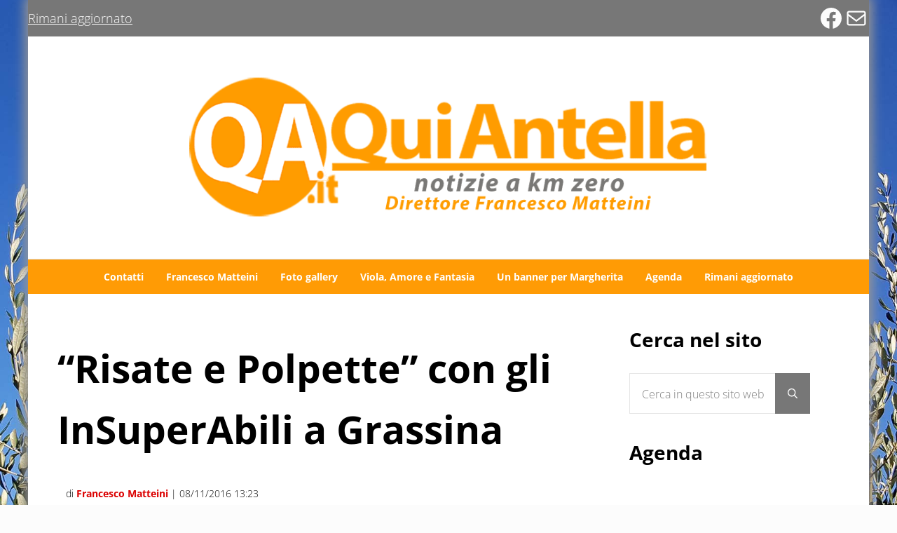

--- FILE ---
content_type: text/css
request_url: https://www.quiantella.it/wp-content/plugins/mai-engine/assets/css/header.min.css?ver=2.37.0.8720251459
body_size: 1517
content:
.before-header{z-index:14}.site-header{background:var(--site-header-background,var(--color-header));border-bottom:var(--site-header-border-bottom,var(--border));box-shadow:var(--site-header-box-shadow,none);color:var(--site-header-color,var(--color-body));position:var(--site-header-position,relative);top:var(--site-header-top,auto);transition:var(--transition);width:100%;z-index:12}.site-header-wrap{align-items:var(--site-header-wrap-align-items,center);display:var(--site-header-wrap-display,flex);flex-wrap:var(--site-header-wrap-flex-wrap,nowrap);gap:var(--site-header-wrap-gap,var(--spacing-lg));justify-content:var(--site-header-wrap-justify-content,var(--site-header-wrap-justify-content-mobile,unset));margin-left:auto;margin-right:auto;max-width:var(--site-header-wrap-max-width,var(--wrap-max-width));width:var(--site-header-wrap-width,calc(100% - var(--side-spacing)*2))}.header-spacer{display:block;height:var(--header-spacer-height,0);transition:var(--title-area-transition,var(--transition))}.has-transparent-header{--header-height-full-fallback:calc(var(--header-height, 0px) + var(--title-area-padding-desktop, 0px) - var(--title-area-padding-mobile, 0px));--transparent-header-offset:calc(var(--header-height-full, var(--header-height-full-fallback)) + var(--after-header-height, 0px) + var(--nav-after-header-height, 0px));--site-inner-margin-top:calc(var(--transparent-header-offset, 0px)*-1)}.has-transparent-header .is-alignfull-first.page-header>.wrap,.has-transparent-header .is-alignfull-first.wp-block-cover>div[class*=__inner-container],.has-transparent-header .is-alignfull-first.wp-block-group>div[class*=__inner-container]{margin-top:var(--transparent-header-offset,0)}.has-dark-header.has-dark-transparent-header:not(.header-stuck),.has-dark-header.has-transparent-header.header-stuck,.has-dark-header:not(.has-transparent-header){--site-header-color:var(--color-white);--title-area-color:var(--color-white);--site-header-border-bottom:0}.has-dark-header.has-dark-transparent-header:not(.header-stuck) .title-area,.has-dark-header.has-transparent-header.header-stuck .title-area,.has-dark-header:not(.has-transparent-header) .title-area{--link-color-hover:var(--color-white)}.has-transparent-header:not(.header-stuck){--site-header-background:transparent;--site-header-border-bottom:0}.has-dark-header.has-transparent-header.header-stuck .site-header-wrap,.has-dark-header:not(.has-transparent-header) .site-header-wrap,.has-dark-mobile-menu .mobile-menu,.has-dark-transparent-header:not(.header-stuck) .site-header-wrap{color:var(--color-white);--heading-color:var(--color-white);--link-color:currentColor;--link-color-hover:currentColor;--link-text-decoration:underline;--link-filter-hover:brightness(0.8);--entry-title-link-color:var(--color-white);--entry-title-link-color-hover:var(--color-white);--menu-item-link-color:var(--color-white);--menu-item-link-color-hover:var(--color-white);--menu-item-name-filter-hover:brightness(0.8);--border:1px solid hsla(0,0%,100%,.2)}.has-dark-mobile-menu .mobile-menu{--mobile-menu-color:var(--color-white);--sub-menu-link-color:var(--color-white);--sub-menu-link-color-hover:var(--color-white)}.header-stuck,:root{--title-area-padding:var(--title-area-padding-mobile) 0}.title-area{color:var(--title-area-color,var(--color-heading));flex:var(--title-area-flex,0 1 auto);line-height:var(--title-area-line-height,var(--heading-line-height,var(--line-height-sm)));margin:var(--title-area-margin,0);order:var(--title-area-order,unset);padding:var(--title-area-padding,var(--spacing-md) 0);text-align:var(--title-area-text-align,start);transition:var(--title-area-transition,var(--transition));--link-color-hover:var(--color-link);--link-text-decoration:none;--link-text-decoration-hover:none}.has-sticky-header:not(.header-stuck){--title-area-transition:all 75ms ease-in-out}.has-sticky-header.header-stuck{--title-area-transition:all 250ms ease-in-out}.site-title{display:var(--site-title-display,block);font-family:var(--site-title-font-family,var(--heading-font-family));font-size:var(--site-title-font-size,var(--font-size-xl));font-weight:var(--site-title-font-weight,var(--heading-font-weight));margin:var(--site-title-margin,auto)}.site-title-link{color:var(--title-area-color,currentColor)}.site-description{display:var(--site-description-display,block);font-size:var(--site-description-font-size,smaller);margin:var(--site-description-margin,var(--spacing-xs) 0 0)}.title-area .custom-logo-link{--link-filter:none;--link-filter-hover:none;--link-transition:var(--title-area-transition,var(--transition));align-items:center;display:flex;margin:auto;max-width:var(--custom-logo-width,18rem);position:relative}.title-area .custom-logo{display:block;filter:var(--custom-logo-filter,none);max-width:100%;opacity:var(--custom-logo-opacity,1);width:var(--viewport-width)}.custom-scroll-logo,.title-area .custom-logo{transition:var(--title-area-transition,var(--transition))}.custom-scroll-logo{filter:var(--custom-scroll-logo-filter,var(--custom-logo-filter,none));height:100%!important;-o-object-fit:contain;object-fit:contain;-o-object-position:var(--custom-scroll-logo-object-position,center);object-position:var(--custom-scroll-logo-object-position,center);opacity:var(--custom-scroll-logo-opacity,0);position:absolute;width:100%}.has-scroll-logo.has-logo-left{--custom-scroll-logo-object-position:center left}.has-scroll-logo.has-logo-right{--custom-scroll-logo-object-position:center right}.has-scroll-logo.header-stuck .title-area{--custom-scroll-logo-opacity:1;--custom-logo-opacity:0}.has-logo-invert.has-dark-header:not(.has-transparent-header:not(.header-stuck)),.has-logo-invert.has-dark-transparent-header:not(.header-stuck){--custom-logo-filter:brightness(0) invert(1)}.header-section{align-items:var(--header-section-align-items,center);display:var(--header-section-display,none);flex:var(--header-section-flex,1);flex-wrap:var(--header-section-flex-wrap,nowrap);justify-content:var(--header-section-justify-content,unset);order:var(--header-section-order,9);--heading-margin-top:0;--heading-margin-bottom:0}.header-section p:last-of-type{margin-bottom:0}.header-left{--header-section-order:0;--header-section-justify-content:start}.header-right{--header-section-order:100;--header-section-justify-content:end}.header-section-mobile{align-items:center;display:var(--header-section-mobile-display,flex);flex:1;position:var(--header-section-mobile-position,relative);--search-icon-form-position:static;--search-icon-form-width:var(--viewport-width)}.header-section-mobile .mai-icon{--link-color:var(--menu-toggle-color,var(--menu-item-link-color,var(--color-heading)));--link-color-hover:var(--menu-toggle-color,var(--menu-item-link-color,var(--color-heading)))}.header-section-mobile>*+*{margin-left:var(--spacing-lg)}.header-left-mobile{justify-content:start;--search-icon-form-right:unset;--search-icon-form-left:calc(var(--side-spacing)*-1)}.header-right-mobile{justify-content:end;--search-icon-form-right:calc(var(--side-spacing)*-1);--search-icon-form-left:unset}.header-search{order:var(--header-search-order,unset);z-index:1;--search-toggle-icon-width:1.5em;--search-input-width:100%;--search-input-max-width:100%}.header-content{align-items:center;display:flex;flex-direction:column;justify-content:center}.after-header{z-index:9}@media only screen and (min-width:600px)and (orientation:portrait){.has-sticky-header{--site-header-position:sticky;--site-header-top:var(--body-top)}}@media only screen and (min-width:800px){.has-sticky-header{--site-header-position:sticky;--site-header-top:var(--body-top)}.header-section-mobile{--search-icon-form-width:calc(var(--viewport-width) - var(--side-spacing)*2)}.header-left-mobile{--search-icon-form-left:0}.header-right-mobile{--search-icon-form-right:0}}@media only screen and (min-width:1000px){.has-sticky-header.header-stuck{--header-spacer-height:var(--header-shrink-offset);--site-header-box-shadow:0 0 24px rgba(0,0,0,.07)}}

--- FILE ---
content_type: text/css
request_url: https://www.quiantella.it/wp-content/plugins/mai-engine/assets/css/footer.min.css?ver=2.37.0.8720251459
body_size: 1737
content:
.adjacent-entry-pagination{--image-border-radius:var(--border-radius);--link-color:var(--color-heading);display:grid;grid-gap:var(--spacing-md);grid-template-columns:repeat(auto-fit,minmax(256px,1fr));margin-bottom:var(--spacing-xxl)}.adjacent-entry-pagination .pagination-previous{--adjacent-entry-link-inner-justify-content:start;--adjacent-entry-link-text-align:start}.adjacent-entry-pagination .pagination-next{--adjacent-entry-link-inner-justify-content:end;--adjacent-entry-link-text-align:end}.adjacent-entry-link{--link-text-decoration:none;--link-text-decoration-hover:none}.adjacent-entry-link-inner{align-items:center;background:var(--adjacent-entry-link-inner-background,none);border:var(--adjacent-entry-link-inner-border,var(--border));border-radius:var(--adjacent-entry-link-inner-border-radius,var(--border-radius));box-shadow:var(--adjacent-entry-link-inner-box-shadow,var(--shadow));display:flex;gap:var(--spacing-md);height:100%;justify-content:var(--adjacent-entry-link-inner-justify-content,normal);line-height:var(--heading-line-height,var(--line-height-sm));padding:var(--adjacent-entry-link-inner-padding,var(--spacing-lg));text-align:var(--adjacent-entry-link-text-align)}.adjacent-entry-image{flex-shrink:0}.pagination-previous .adjacent-entry-link-inner:before{-webkit-mask-image:var(--entry-previous-url,"");mask-image:var(--entry-previous-url,"")}.pagination-next .adjacent-entry-link-inner:after{-webkit-mask-image:var(--entry-next-url,"");mask-image:var(--entry-next-url,"")}.pagination-next .adjacent-entry-link-inner:after,.pagination-previous .adjacent-entry-link-inner:before{background:currentColor;content:"";display:inline-flex;flex:0 0 auto;height:.64em;-webkit-mask-position:center;mask-position:center;-webkit-mask-repeat:no-repeat;mask-repeat:no-repeat;-webkit-mask-size:contain;mask-size:contain;width:.64em}.after-entry{border:var(--after-entry-border,0);box-shadow:var(--after-entry-box-shadow,none);margin:var(--after-entry-margin,var(--spacing-xxl) 0 var(--spacing-xl));padding:var(--after-entry-padding,0);text-align:var(--after-entry-text-align,inherit)}.archive-pagination,.woocommerce-pagination{--wrap-width:100%;--button-padding:var(--pagination-link-padding,1em);padding:var(--pagination-padding,var(--spacing-xl) 0);width:100%}.archive-pagination ul,.woocommerce-pagination ul{display:var(--archive-pagination-ul-display,block);margin:0;text-align:var(--archive-pagination-ul-text-align,center);width:100%}.archive-pagination li,.woocommerce-pagination li{display:inline-block}.archive-pagination-prev-next-wrap{display:grid;grid-gap:var(--spacing-md);grid-template-columns:1fr 1fr}.archive-pagination-prev-next .pagination-previous{grid-column:1;text-align:var(--pagination-previous-text-align,end)}.archive-pagination-prev-next .pagination-next{grid-column:2;text-align:var(--pagination-next-text-align,start)}.pagination-previous .pagination-link:before,.woocommerce-pagination .prev:before{-webkit-mask-image:var(--pagination-previous-url,"");mask-image:var(--pagination-previous-url,"")}.pagination-next .pagination-link:after,.woocommerce-pagination .next:after{-webkit-mask-image:var(--pagination-next-url,"");mask-image:var(--pagination-next-url,"")}.pagination-next .pagination-link:after,.pagination-previous .pagination-link:before,.woocommerce-pagination .next:after,.woocommerce-pagination .prev:before{background:currentColor;content:"";display:inline-flex;height:.75em;-webkit-mask-position:center;mask-position:center;-webkit-mask-repeat:no-repeat;mask-repeat:no-repeat;-webkit-mask-size:contain;mask-size:contain;width:.75em}.author-box{background:var(--author-box-background,unset);border:var(--author-box-border,var(--border));border-radius:var(--author-box-border-radius,var(--border-radius));box-shadow:var(--author-box-shadow,var(--shadow));color:var(--author-box-color,unset);margin:var(--author-box-margin,var(--spacing-xl) auto);padding:var(--author-box-padding,var(--spacing-xl));text-align:var(--author-box-text-align,center);width:100%}.author-box .avatar{margin:var(--author-box-avatar-margin,0 auto var(--spacing-md));margin-bottom:var(--spacing-md)}.author-box-title{margin-top:0}.author-box-content{margin-bottom:var(--author-box-content-margin-bottom,var(--spacing-md))}.author-box-content:last-child{--author-box-content-margin-bottom:0}.author-box-content p:last-child{margin-bottom:0}.entry-comments{margin:var(--comments-margin,var(--spacing-xxl) auto);max-width:var(--comments-max-width,none)}.comment-list{list-style-type:none;margin:0}.comment{background:var(--comment-background,unset);border:var(--comment-border,var(--border));border-radius:var(--comment-border-radius,var(--border-radius));box-shadow:var(--comment-box-shadow,var(--shadow));margin:var(--comment-margin,0 0 var(--spacing-md));padding:var(--comment-padding,var(--spacing-xl));position:relative}.comment .children{list-style-type:none;margin:var(--spacing-lg) 0 0}.comment .comment{box-shadow:none;margin-right:calc(var(--spacing-xl)*-1 - var(--border-width))}.comment .comment:last-child{border-width:var(--border-width) 0 0 var(--border-width);margin-bottom:calc(var(--spacing-xl)*-1 - var(--border-width))}.comment-header{display:flex;flex-wrap:wrap}.comment-author{display:flex;font-family:var(--heading-font-family);margin-right:auto;place-items:center}.comment-author .avatar{margin-right:var(--spacing-sm)}.comment-meta{font-size:var(--font-size-xs)}.comment-content{margin-bottom:var(--spacing-md)}.comment-content a{word-break:break-all}.comment-reply{text-align:end}.comment-edit-link{color:var(--color-body);font-size:.75rem;line-height:1;opacity:.5;padding:var(--spacing-sm);position:absolute;right:0;text-transform:uppercase;top:0}.comment-edit-link:focus-visible,.comment-edit-link:hover{color:var(--color-link);opacity:1}.comment-respond{margin:var(--comments-margin,var(--spacing-xxl) auto);max-width:var(--comments-max-width,none);width:100%}.comment-reply-title{align-items:center;display:flex;gap:.5em}.cancel-comment-reply-link{font-size:var(--font-size-sm)}.no-js{--header-section-display:flex;--header-section-mobile-display:none;--menu-item-display:inline-flex;--menu-item-width:auto;--menu-toggle-display:none;--nav-after-header-display:flex}.no-js.has-light-header{--site-header-background:var(--color-white)}.no-js .menu-item.search{--menu-item-display:none}.post-edit-link{display:none}@media only screen and (min-width:600px){.author-box{--author-box-text-align:start;--author-box-avatar-margin:0;display:grid;grid-column-gap:var(--author-box-grid-column-gap,var(--spacing-lg));grid-template-columns:auto 1fr;grid-template-rows:auto}.author-box .avatar{grid-row:1/all}.author-box>:not(.avatar){grid-column-start:2}}@media print{*,:after,:before{background:transparent!important;box-shadow:none!important;color:var(--color-heading)!important;text-shadow:none!important}a,a:visited{text-decoration:underline}a[href]:after{content:" (" attr(href) ")"}abbr[title]:after{content:" (" attr(title) ")"}.site-title>a:after,a[href^="#"]:after,a[href^="javascript:"]:after{content:""}thead{display:table-header-group}tr{page-break-inside:avoid}@page{margin:2cm .5cm}h2,h3,p{orphans:3;widows:3}blockquote,pre{border:var(--border);page-break-inside:avoid}.content,.content-sidebar{width:100%}.site-title>a{margin:0;text-decoration:none;text-indent:0}.breadcrumb,.comment-edit-link,.comment-form,.comment-list .reply a,.comment-reply-title,.edit-link,.entry-comments-link,.entry-footer,.header-widget-area,.hidden-print,.post-edit-link,.sidebar,button,input,nav,select,textarea{display:none!important}.title-area{text-align:center;width:100%}.site-inner{padding-top:0;position:relative;top:calc(0 - var(--spacing-xl))}.author-box{margin-bottom:0}h1,h2,h3,h4,h5,h6{orphans:3;widows:3}h1,h2,h3,h4,h5,h6,img{page-break-after:avoid;page-break-inside:avoid}img{max-width:100%!important}blockquote,pre,table{page-break-inside:avoid}dl,ol,ul{page-break-before:avoid}}